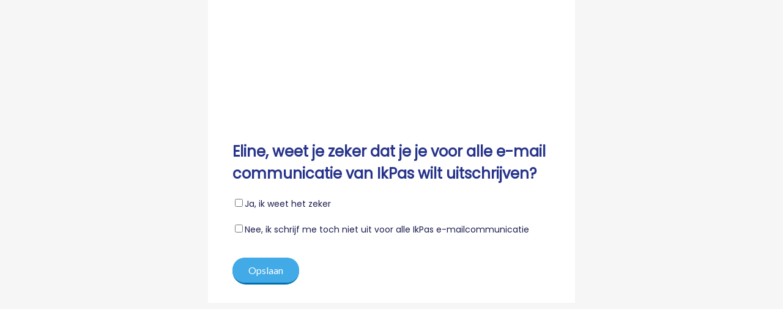

--- FILE ---
content_type: text/html; charset=UTF-8
request_url: https://crm.ikpas.nl/uitschrijfpagina?profile=26250&code=5ac96aa2fc2bf7f61b71560efaf7a363&utm_source=pimarketing&utm_medium=email&utm_campaign=Dry%20January%202023%2023%20januari&webSessionID=817e2c749644944f4cad9e1d98469087
body_size: 4772
content:

<!DOCTYPE html PUBLIC "-//W3C//DTD XHTML 1.0 Transitional//EN" "http://www.w3.org/TR/xhtml1/DTD/xhtml1-transitional.dtd">
<html xmlns="http://www.w3.org/1999/xhtml" xmlns:o="urn:schemas-microsoft-com:office:office" style="width:100%;-webkit-text-size-adjust:100%;-ms-text-size-adjust:100%;padding:0;Margin:0">
 <head>
  <meta charset="UTF-8">
  <meta content="width=device-width, initial-scale=1" name="viewport">
  <meta name="x-apple-disable-message-reformatting">
  <meta http-equiv="X-UA-Compatible" content="IE=edge">
  <meta content="telephone=no" name="format-detection">
  <title>Uitschrijfpagina</title><!--[if (mso 16)]>
    <style type="text/css">
    a {text-decoration: none;}
    </style>
    <![endif]--><!--[if gte mso 9]><style>sup { font-size: 100% !important; }</style><![endif]--><!--[if gte mso 9]>
<xml>
    <o:OfficeDocumentSettings>
    <o:AllowPNG></o:AllowPNG>
    <o:PixelsPerInch>96</o:PixelsPerInch>
    </o:OfficeDocumentSettings>
</xml>
<![endif]--><!--[if !mso]><!-- -->
  <link href="https://fonts.googleapis.com/css?family=Lato:400,400i,700,700i" rel="stylesheet">
  <link href="https://fonts.googleapis.com/css2?family=Poppins" rel="stylesheet"><!--<![endif]-->
  <style type="text/css">
#outlook a {
 padding:0;
}
.ExternalClass {
 width:100%;
}
.ExternalClass,
.ExternalClass p,
.ExternalClass span,
.ExternalClass font,
.ExternalClass td,
.ExternalClass div {
 line-height:100%;
}
.es-button {
 mso-style-priority:100!important;
 text-decoration:none!important;
}
a[x-apple-data-detectors] {
 color:inherit!important;
 text-decoration:none!important;
 font-size:inherit!important;
 font-family:inherit!important;
 font-weight:inherit!important;
 line-height:inherit!important;
}
.es-desk-hidden {
 display:none;
 float:left;
 overflow:hidden;
 width:0;
 max-height:0;
 line-height:0;
 mso-hide:all;
}
[data-ogsb] .es-button {
 border-width:0!important;
 padding:6px 12px 6px 12px!important;
}
@media only screen and (max-width:600px) {p, ul li, ol li, a { line-height:150%!important } h1, h2, h3, h1 a, h2 a, h3 a { line-height:150%!important } h1 { font-size:24px!important; text-align:center } h2 { font-size:18px!important; text-align:center } h3 { font-size:16px!important; text-align:center } .es-header-body h1 a, .es-content-body h1 a, .es-footer-body h1 a { font-size:24px!important } .es-header-body h2 a, .es-content-body h2 a, .es-footer-body h2 a { font-size:18px!important } .es-header-body h3 a, .es-content-body h3 a, .es-footer-body h3 a { font-size:16px!important } .es-menu td a { font-size:13px!important } .es-header-body p, .es-header-body ul li, .es-header-body ol li, .es-header-body a { font-size:18px!important } .es-content-body p, .es-content-body ul li, .es-content-body ol li, .es-content-body a { font-size:14px!important } .es-footer-body p, .es-footer-body ul li, .es-footer-body ol li, .es-footer-body a { font-size:14px!important } .es-infoblock p, .es-infoblock ul li, .es-infoblock ol li, .es-infoblock a { font-size:12px!important } *[class="gmail-fix"] { display:none!important } .es-m-txt-c, .es-m-txt-c h1, .es-m-txt-c h2, .es-m-txt-c h3 { text-align:center!important } .es-m-txt-r, .es-m-txt-r h1, .es-m-txt-r h2, .es-m-txt-r h3 { text-align:right!important } .es-m-txt-l, .es-m-txt-l h1, .es-m-txt-l h2, .es-m-txt-l h3 { text-align:left!important } .es-m-txt-r img, .es-m-txt-c img, .es-m-txt-l img { display:inline!important } .es-button-border { display:inline-block!important } a.es-button, button.es-button { font-size:16px!important; display:inline-block!important } .es-btn-fw { border-width:10px 0px!important; text-align:center!important } .es-adaptive table, .es-btn-fw, .es-btn-fw-brdr, .es-left, .es-right { width:100%!important } .es-content table, .es-header table, .es-footer table, .es-content, .es-footer, .es-header { width:100%!important; max-width:600px!important } .es-adapt-td { display:block!important; width:100%!important } .adapt-img { width:100%!important; height:auto!important } .es-m-p0 { padding:0!important } .es-m-p0r { padding-right:0!important } .es-m-p0l { padding-left:0!important } .es-m-p0t { padding-top:0!important } .es-m-p0b { padding-bottom:0!important } .es-m-p20b { padding-bottom:20px!important } .es-mobile-hidden, .es-hidden { display:none!important } tr.es-desk-hidden, td.es-desk-hidden, table.es-desk-hidden { width:auto!important; overflow:visible!important; float:none!important; max-height:inherit!important; line-height:inherit!important } tr.es-desk-hidden { display:table-row!important } table.es-desk-hidden { display:table!important } td.es-desk-menu-hidden { display:table-cell!important } table.es-table-not-adapt, .esd-block-html table { width:auto!important } table.es-social { display:inline-block!important } table.es-social td { display:inline-block!important } .es-m-p5 { padding:5px!important } .es-m-p5t { padding-top:5px!important } .es-m-p5b { padding-bottom:5px!important } .es-m-p5r { padding-right:5px!important } .es-m-p5l { padding-left:5px!important } .es-m-p10 { padding:10px!important } .es-m-p10t { padding-top:10px!important } .es-m-p10b { padding-bottom:10px!important } .es-m-p10r { padding-right:10px!important } .es-m-p10l { padding-left:10px!important } .es-m-p15 { padding:15px!important } .es-m-p15t { padding-top:15px!important } .es-m-p15b { padding-bottom:15px!important } .es-m-p15r { padding-right:15px!important } .es-m-p15l { padding-left:15px!important } .es-m-p20 { padding:20px!important } .es-m-p20t { padding-top:20px!important } .es-m-p20r { padding-right:20px!important } .es-m-p20l { padding-left:20px!important } .es-m-p25 { padding:25px!important } .es-m-p25t { padding-top:25px!important } .es-m-p25b { padding-bottom:25px!important } .es-m-p25r { padding-right:25px!important } .es-m-p25l { padding-left:25px!important } .es-m-p30 { padding:30px!important } .es-m-p30t { padding-top:30px!important } .es-m-p30b { padding-bottom:30px!important } .es-m-p30r { padding-right:30px!important } .es-m-p30l { padding-left:30px!important } .es-m-p35 { padding:35px!important } .es-m-p35t { padding-top:35px!important } .es-m-p35b { padding-bottom:35px!important } .es-m-p35r { padding-right:35px!important } .es-m-p35l { padding-left:35px!important } .es-m-p40 { padding:40px!important } .es-m-p40t { padding-top:40px!important } .es-m-p40b { padding-bottom:40px!important } .es-m-p40r { padding-right:40px!important } .es-m-p40l { padding-left:40px!important } .es-desk-hidden { display:table-row!important; width:auto!important; overflow:visible!important; max-height:inherit!important } .h-auto { height:auto!important } }
</style>
 </head>
 <body data-new-gr-c-s-loaded="14.1058.0" style="width:100%;-webkit-text-size-adjust:100%;-ms-text-size-adjust:100%;font-family:Poppins, calibri;padding:0;Margin:0"><span style="display:none !important;font-size:0px;line-height:0;color:#ffffff;visibility:hidden;opacity:0;height:0;width:0;mso-hide:all">&nbsp;‌&nbsp;‌&nbsp;‌&nbsp;‌&nbsp;‌&nbsp;‌&nbsp;‌&nbsp;‌&nbsp;‌&nbsp;‌&nbsp;‌&nbsp;‌&nbsp;‌&nbsp;‌&nbsp;‌&nbsp;‌&nbsp;‌&nbsp;‌&nbsp;‌&nbsp;‌&nbsp;‌&nbsp;‌&nbsp;‌&nbsp;‌&nbsp;‌&nbsp;‌&nbsp;‌&nbsp;‌&nbsp;‌&nbsp;‌&nbsp;‌&nbsp;‌&nbsp;‌&nbsp;‌&nbsp;‌&nbsp;‌&nbsp;‌&nbsp;‌&nbsp;‌&nbsp;‌&nbsp;‌&nbsp;‌&nbsp;‌&nbsp;‌&nbsp;‌&nbsp;‌&nbsp;‌&nbsp;‌&nbsp;‌&nbsp;‌&nbsp;‌&nbsp;‌&nbsp;‌&nbsp;‌&nbsp;‌&nbsp;‌&nbsp;‌&nbsp;‌&nbsp;‌&nbsp;‌&nbsp;‌&nbsp;‌&nbsp;‌&nbsp;‌&nbsp;‌&nbsp;‌&nbsp;‌&nbsp;‌&nbsp;‌&nbsp;‌&nbsp;‌&nbsp;‌&nbsp;‌&nbsp;‌&nbsp;‌&nbsp;‌&nbsp;‌&nbsp;‌&nbsp;‌&nbsp;‌&nbsp;‌&nbsp;‌&nbsp;‌&nbsp;‌&nbsp;‌&nbsp;‌&nbsp;‌&nbsp;‌&nbsp;‌&nbsp;‌&nbsp;‌&nbsp;‌&nbsp;‌&nbsp;‌&nbsp;‌&nbsp;‌&nbsp;‌&nbsp;‌&nbsp;‌&nbsp;‌&nbsp;‌&nbsp;‌&nbsp;‌&nbsp;‌&nbsp;‌&nbsp;‌&nbsp;‌&nbsp;‌&nbsp;‌&nbsp;‌&nbsp;‌&nbsp;‌&nbsp;‌&nbsp;‌&nbsp;‌&nbsp;‌&nbsp;‌&nbsp;‌&nbsp;‌&nbsp;‌&nbsp;‌&nbsp;‌&nbsp;‌&nbsp;‌&nbsp;‌&nbsp;‌&nbsp;‌&nbsp;‌&nbsp;‌&nbsp;‌&nbsp;‌&nbsp;‌&nbsp;‌&nbsp;‌&nbsp;‌&nbsp;‌&nbsp;‌&nbsp;‌&nbsp;‌&nbsp;‌&nbsp;‌&nbsp;‌&nbsp;‌&nbsp;‌&nbsp;‌&nbsp;‌&nbsp;‌&nbsp;‌&nbsp;‌&nbsp;‌&nbsp;‌&nbsp;‌&nbsp;‌&nbsp;‌&nbsp;‌&nbsp;‌&nbsp;‌&nbsp;‌&nbsp;‌&nbsp;‌&nbsp;‌&nbsp;‌&nbsp;‌&nbsp;‌&nbsp;‌&nbsp;‌&nbsp;‌&nbsp;‌&nbsp;‌&nbsp;‌&nbsp;‌&nbsp;‌&nbsp;‌&nbsp;‌&nbsp;‌&nbsp;‌&nbsp;‌&nbsp;‌&nbsp;‌&nbsp;‌&nbsp;‌&nbsp;‌&nbsp;‌&nbsp;‌&nbsp;‌&nbsp;‌&nbsp;‌&nbsp;‌&nbsp;‌&nbsp;‌&nbsp;‌&nbsp;‌&nbsp;‌&nbsp;‌&nbsp;‌&nbsp;‌&nbsp;‌&nbsp;‌&nbsp;‌&nbsp;‌&nbsp;‌&nbsp;‌&nbsp;‌&nbsp;‌&nbsp;‌&nbsp;‌&nbsp;‌&nbsp;‌&nbsp;‌&nbsp;‌&nbsp;‌&nbsp;‌&nbsp;‌&nbsp;‌&nbsp;‌&nbsp;‌&nbsp;‌</span>
  <div class="es-wrapper-color" style="background-color:#F6F6F6"><!--[if gte mso 9]>
   <v:background xmlns:v="urn:schemas-microsoft-com:vml" fill="t">
    <v:fill type="tile" color="#f6f6f6"></v:fill>
   </v:background>
  <![endif]-->
   <table class="es-wrapper" width="100%" cellspacing="0" cellpadding="0" style="mso-table-lspace:0pt;mso-table-rspace:0pt;border-collapse:collapse;border-spacing:0px;padding:0;Margin:0;width:100%;height:100%;background-repeat:repeat;background-position:center top;background-color:#F6F6F6">
     <tr style="border-collapse:collapse">
      <td valign="top" style="padding:0;Margin:0">
       <table cellpadding="0" cellspacing="0" class="es-content" align="center" style="mso-table-lspace:0pt;mso-table-rspace:0pt;border-collapse:collapse;border-spacing:0px;table-layout:fixed !important;width:100%">
         <tr style="border-collapse:collapse">
          <td align="center" style="padding:0;Margin:0">
           <table class="es-content-body" cellspacing="0" cellpadding="0" bgcolor="#ffffff" align="center" style="mso-table-lspace:0pt;mso-table-rspace:0pt;border-collapse:collapse;border-spacing:0px;background-color:#FFFFFF;width:600px">
             <tr style="border-collapse:collapse">
              <td align="left" style="padding:0;Margin:0">
               <table width="100%" cellspacing="0" cellpadding="0" style="mso-table-lspace:0pt;mso-table-rspace:0pt;border-collapse:collapse;border-spacing:0px">
                 <tr style="border-collapse:collapse">
                  <td valign="top" align="center" style="padding:0;Margin:0;width:600px">
                   <table width="100%" cellspacing="0" cellpadding="0" role="presentation" style="mso-table-lspace:0pt;mso-table-rspace:0pt;border-collapse:collapse;border-spacing:0px">
                     <tr style="border-collapse:collapse">
                      <td align="center" style="padding:0;Margin:0;font-size:0px"><a target="_blank" href="https://ikpas.nl/" style="-webkit-text-size-adjust:none;-ms-text-size-adjust:none;mso-line-height-rule:exactly;text-decoration:underline;color:#42AAE6;font-size:14px" rev="template_link_28"><img class="adapt-img" src="https://mcusercontent.com/cbaa54a6cb24b32a1515bf733/images/863d4e62-2664-864c-7a97-1b600ecaa79d.jpg" alt style="display:block;border:0;outline:none;text-decoration:none;-ms-interpolation-mode:bicubic" width="600" height="200"></a></td>
                     </tr>
                   </table></td>
                 </tr>
               </table></td>
             </tr>
           </table></td>
         </tr>
       </table>
       <table cellpadding="0" cellspacing="0" class="es-content" align="center" style="mso-table-lspace:0pt;mso-table-rspace:0pt;border-collapse:collapse;border-spacing:0px;table-layout:fixed !important;width:100%">
         <tr style="border-collapse:collapse">
          <td align="center" style="padding:0;Margin:0">
           <table class="es-content-body" style="mso-table-lspace:0pt;mso-table-rspace:0pt;border-collapse:collapse;border-spacing:0px;background-color:#999999;width:600px" cellspacing="0" cellpadding="0" bgcolor="#999999" align="center">
             <tr style="border-collapse:collapse">
              <td class="es-m-p25r es-m-p25l" align="left" bgcolor="#ffffff" style="Margin:0;padding-bottom:10px;padding-top:30px;padding-left:40px;padding-right:40px;background-color:#ffffff">
               <table width="100%" cellspacing="0" cellpadding="0" style="mso-table-lspace:0pt;mso-table-rspace:0pt;border-collapse:collapse;border-spacing:0px">
                 <tr style="border-collapse:collapse">
                  <td valign="top" align="center" style="padding:0;Margin:0;width:520px">
                   <table width="100%" cellspacing="0" cellpadding="0" role="presentation" style="mso-table-lspace:0pt;mso-table-rspace:0pt;border-collapse:collapse;border-spacing:0px">
                     <tr style="border-collapse:collapse">
                      <td align="left" class="es-m-txt-c" style="padding:0;Margin:0"><h1 style="Margin:0;line-height:36px;mso-line-height-rule:exactly;font-family:poppins, calibri;font-size:24px;font-style:normal;font-weight:bold;color:#27348b">Eline, weet je zeker dat je je voor alle e-mail communicatie van IkPas wilt uitschrijven?</h1></td>
                     </tr>
                   </table></td>
                 </tr>
               </table></td>
             </tr>
           </table></td>
         </tr>
       </table>
        
        <form name="subscribe" method="post" action="https://publisher.copernica.com/">
 <input type="hidden" name="px_process" value=".p.w.formgenerate.outputform"/> 

 <input type="hidden" name="wizard" value="subscribe"/> 
 <input type="hidden" name="next" value="https://ikpas.nl/"/> 
 <input type="hidden" name="check" value="fec4c458ab691227df155ee62e494bbcf1b7dbd19c42aabbf913f9e7dd932ea2"/> 
 <input type="hidden" name="cdmaccount" value="13242"/>
     <input type="hidden" name="match_key" value="dbfield1"/>
 <input type="hidden" name="database" value="1"/>
 <input type="hidden" name="dbfields" value="1,13,14"/>
 <input type="hidden" name="dbfield1" value="eline@ikpas.nl"/>
       
       <table cellpadding="0" cellspacing="0" class="es-content" align="center" style="mso-table-lspace:0pt;mso-table-rspace:0pt;border-collapse:collapse;border-spacing:0px;table-layout:fixed !important;width:100%">
         <tr style="border-collapse:collapse">
          <td align="center" style="padding:0;Margin:0">
           <table class="es-content-body" style="mso-table-lspace:0pt;mso-table-rspace:0pt;border-collapse:collapse;border-spacing:0px;background-color:#999999;width:600px" cellspacing="0" cellpadding="0" bgcolor="#999999" align="center">
             <tr style="border-collapse:collapse">
              <td class="es-m-p25r es-m-p25l" align="left" bgcolor="#ffffff" style="Margin:0;padding-top:10px;padding-bottom:10px;padding-left:40px;padding-right:40px;background-color:#ffffff">
               <table width="100%" cellspacing="0" cellpadding="0" style="mso-table-lspace:0pt;mso-table-rspace:0pt;border-collapse:collapse;border-spacing:0px">
                 <tr style="border-collapse:collapse">
                  <td valign="top" align="center" style="padding:0;Margin:0;width:520px">
                   <table width="100%" cellspacing="0" cellpadding="0" role="presentation" style="mso-table-lspace:0pt;mso-table-rspace:0pt;border-collapse:collapse;border-spacing:0px">
                     <tr style="border-collapse:collapse">
                      <td align="left" class="es-m-txt-c" style="padding:0;Margin:0"><p style="Margin:0;-webkit-text-size-adjust:none;-ms-text-size-adjust:none;mso-line-height-rule:exactly;font-family:poppins, calibri;line-height:21px;color:#1b1d50;font-size:14px"><label><input type="checkbox" name="dbfield14" value="1">Ja, ik weet het zeker</label></p></td>
                     </tr>
                   </table></td>
                 </tr>
               </table></td>
             </tr>
           </table></td>
         </tr>
       </table>
                 <table cellpadding="0" cellspacing="0" class="es-content" align="center" style="mso-table-lspace:0pt;mso-table-rspace:0pt;border-collapse:collapse;border-spacing:0px;table-layout:fixed !important;width:100%">
         <tr style="border-collapse:collapse">
          <td align="center" style="padding:0;Margin:0">
           <table class="es-content-body" style="mso-table-lspace:0pt;mso-table-rspace:0pt;border-collapse:collapse;border-spacing:0px;background-color:#999999;width:600px" cellspacing="0" cellpadding="0" bgcolor="#999999" align="center">
             <tr style="border-collapse:collapse">
              <td class="es-m-p25r es-m-p25l" align="left" bgcolor="#ffffff" style="Margin:0;padding-top:10px;padding-bottom:20px;padding-left:40px;padding-right:40px;background-color:#ffffff">
               <table width="100%" cellspacing="0" cellpadding="0" style="mso-table-lspace:0pt;mso-table-rspace:0pt;border-collapse:collapse;border-spacing:0px">
                 <tr style="border-collapse:collapse">
                  <td valign="top" align="center" style="padding:0;Margin:0;width:520px">
                   <table width="100%" cellspacing="0" cellpadding="0" role="presentation" style="mso-table-lspace:0pt;mso-table-rspace:0pt;border-collapse:collapse;border-spacing:0px">
                     <tr style="border-collapse:collapse">
                      <td align="left" class="es-m-txt-c" style="padding:0;Margin:0"><p style="Margin:0;-webkit-text-size-adjust:none;-ms-text-size-adjust:none;mso-line-height-rule:exactly;font-family:poppins, calibri;line-height:21px;color:#1b1d50;font-size:14px"><label><input type="checkbox" name="dbfield13" value="1">Nee, ik schrijf me toch niet uit voor alle IkPas e-mailcommunicatie</label></p></td>
                     </tr>
                   </table></td>
                 </tr>
               </table></td>
             </tr>
           </table></td>
         </tr>
       </table>
       <table cellpadding="0" cellspacing="0" class="es-content" align="center" style="mso-table-lspace:0pt;mso-table-rspace:0pt;border-collapse:collapse;border-spacing:0px;table-layout:fixed !important;width:100%">
         <tr style="border-collapse:collapse">
          <td align="center" style="padding:0;Margin:0">
           <table class="es-content-body" style="mso-table-lspace:0pt;mso-table-rspace:0pt;border-collapse:collapse;border-spacing:0px;background-color:#999999;width:600px" cellspacing="0" cellpadding="0" bgcolor="#999999" align="center">
             <tr style="border-collapse:collapse">
              <td class="es-m-p25r es-m-p25l" align="left" bgcolor="#ffffff" style="Margin:0;padding-top:5px;padding-bottom:20px;padding-left:40px;padding-right:40px;background-color:#ffffff">
               <table width="100%" cellspacing="0" cellpadding="0" style="mso-table-lspace:0pt;mso-table-rspace:0pt;border-collapse:collapse;border-spacing:0px">
                 <tr style="border-collapse:collapse">
                  <td valign="top" align="center" style="padding:0;Margin:0;width:520px">
                   <table width="100%" cellspacing="0" cellpadding="0" role="presentation" style="mso-table-lspace:0pt;mso-table-rspace:0pt;border-collapse:collapse;border-spacing:0px">
                     <tr style="border-collapse:collapse">
                      <td align="left" class="es-m-txt-c" style="padding:0;Margin:0;padding-top:10px;padding-bottom:10px">
                        <span class="msohide es-button-border-1666959440794 es-button-border" style="border-style:solid;border-color:#1b1d50 #1b1d50 #006faf;background:#42aae6;border-width:0px 0px 3px;display:inline-block;border-radius:100px;width:auto;mso-hide:all"><input type="submit" name="submit" value="Opslaan" class="es-button es-button-1" target="_blank" style="mso-style-priority:100 !important;text-decoration:none;-webkit-text-size-adjust:none;-ms-text-size-adjust:none;mso-line-height-rule:exactly;color:#FFFFFF;font-size:16px;border-style:solid;border-color:#42aae6;border-width:10px 20px;display:inline-block;background:#42aae6;border-radius:100px;font-family:lato, 'helvetica neue', helvetica, arial, sans-serif;font-weight:normal;font-style:normal;line-height:19px;width:auto;text-align:center" rev="template_link_30"></span></td>
                     </tr>
                   </table></td>
                 </tr>
               </table></td>
             </tr>
           </table></td>
         </tr>
       </table>
        </form>
       <table cellpadding="0" cellspacing="0" class="es-content" align="center" style="mso-table-lspace:0pt;mso-table-rspace:0pt;border-collapse:collapse;border-spacing:0px;table-layout:fixed !important;width:100%">
         <tr style="border-collapse:collapse">
          <td align="center" style="padding:0;Margin:0">
           <table class="es-content-body" align="center" cellpadding="0" cellspacing="0" style="mso-table-lspace:0pt;mso-table-rspace:0pt;border-collapse:collapse;border-spacing:0px;background-color:transparent;width:600px">
             <tr style="border-collapse:collapse">
              <td align="left" style="padding:0;Margin:0;padding-top:20px;padding-left:20px;padding-right:20px">
               <table cellpadding="0" cellspacing="0" width="100%" style="mso-table-lspace:0pt;mso-table-rspace:0pt;border-collapse:collapse;border-spacing:0px">
                 <tr style="border-collapse:collapse">
                  <td align="center" valign="top" style="padding:0;Margin:0;width:560px">
                   <table cellpadding="0" cellspacing="0" width="100%" role="presentation" style="mso-table-lspace:0pt;mso-table-rspace:0pt;border-collapse:collapse;border-spacing:0px">
                     <tr style="border-collapse:collapse">
                      <td align="center" height="40" style="padding:0;Margin:0"></td>
                     </tr>
                   </table></td>
                 </tr>
               </table></td>
             </tr>
           </table></td>
         </tr>
       </table><table cellpadding="0" cellspacing="0" class="es-content" align="center" style="mso-table-lspace:0pt;mso-table-rspace:0pt;border-collapse:collapse;border-spacing:0px;table-layout:fixed !important;width:100%">
         <tr style="border-collapse:collapse">
          <td align="center" style="padding:0;Margin:0">
           <table class="es-content-body" align="center" cellpadding="0" cellspacing="0" style="mso-table-lspace:0pt;mso-table-rspace:0pt;border-collapse:collapse;border-spacing:0px;background-color:transparent;width:600px">
             <tr style="border-collapse:collapse">
              <td align="left" style="padding:0;Margin:0;padding-top:20px;padding-left:20px;padding-right:20px">
               <table cellpadding="0" cellspacing="0" width="100%" style="mso-table-lspace:0pt;mso-table-rspace:0pt;border-collapse:collapse;border-spacing:0px">
                 <tr style="border-collapse:collapse">
                  <td align="center" valign="top" style="padding:0;Margin:0;width:560px">
                   <table cellpadding="0" cellspacing="0" width="100%" role="presentation" style="mso-table-lspace:0pt;mso-table-rspace:0pt;border-collapse:collapse;border-spacing:0px">
                     <tr style="border-collapse:collapse">
                      <td align="center" height="40" style="padding:0;Margin:0"></td>
                     </tr>
                   </table></td>
                 </tr>
               </table></td>
             </tr>
           </table></td>
         </tr>
       </table><table cellpadding="0" cellspacing="0" class="es-content" align="center" style="mso-table-lspace:0pt;mso-table-rspace:0pt;border-collapse:collapse;border-spacing:0px;table-layout:fixed !important;width:100%">
         <tr style="border-collapse:collapse">
          <td align="center" style="padding:0;Margin:0">
           <table class="es-content-body" align="center" cellpadding="0" cellspacing="0" style="mso-table-lspace:0pt;mso-table-rspace:0pt;border-collapse:collapse;border-spacing:0px;background-color:transparent;width:600px">
             <tr style="border-collapse:collapse">
              <td align="left" style="padding:0;Margin:0;padding-top:20px;padding-left:20px;padding-right:20px">
               <table cellpadding="0" cellspacing="0" width="100%" style="mso-table-lspace:0pt;mso-table-rspace:0pt;border-collapse:collapse;border-spacing:0px">
                 <tr style="border-collapse:collapse">
                  <td align="center" valign="top" style="padding:0;Margin:0;width:560px">
                   <table cellpadding="0" cellspacing="0" width="100%" role="presentation" style="mso-table-lspace:0pt;mso-table-rspace:0pt;border-collapse:collapse;border-spacing:0px">
                     <tr style="border-collapse:collapse">
                      <td align="center" height="40" style="padding:0;Margin:0"></td>
                     </tr>
                   </table></td>
                 </tr>
               </table></td>
             </tr>
           </table></td>
         </tr>
       </table><table cellpadding="0" cellspacing="0" class="es-content" align="center" style="mso-table-lspace:0pt;mso-table-rspace:0pt;border-collapse:collapse;border-spacing:0px;table-layout:fixed !important;width:100%">
         <tr style="border-collapse:collapse">
          <td align="center" style="padding:0;Margin:0">
           <table class="es-content-body" align="center" cellpadding="0" cellspacing="0" style="mso-table-lspace:0pt;mso-table-rspace:0pt;border-collapse:collapse;border-spacing:0px;background-color:transparent;width:600px">
             <tr style="border-collapse:collapse">
              <td align="left" style="padding:0;Margin:0;padding-top:20px;padding-left:20px;padding-right:20px">
               <table cellpadding="0" cellspacing="0" width="100%" style="mso-table-lspace:0pt;mso-table-rspace:0pt;border-collapse:collapse;border-spacing:0px">
                 <tr style="border-collapse:collapse">
                  <td align="center" valign="top" style="padding:0;Margin:0;width:560px">
                   <table cellpadding="0" cellspacing="0" width="100%" role="presentation" style="mso-table-lspace:0pt;mso-table-rspace:0pt;border-collapse:collapse;border-spacing:0px">
                     <tr style="border-collapse:collapse">
                      <td align="center" height="40" style="padding:0;Margin:0"></td>
                     </tr>
                   </table></td>
                 </tr>
               </table></td>
             </tr>
           </table></td>
         </tr>
       </table><table cellpadding="0" cellspacing="0" class="es-content" align="center" style="mso-table-lspace:0pt;mso-table-rspace:0pt;border-collapse:collapse;border-spacing:0px;table-layout:fixed !important;width:100%">
         <tr style="border-collapse:collapse">
          <td align="center" style="padding:0;Margin:0">
           <table class="es-content-body" align="center" cellpadding="0" cellspacing="0" style="mso-table-lspace:0pt;mso-table-rspace:0pt;border-collapse:collapse;border-spacing:0px;background-color:transparent;width:600px">
             <tr style="border-collapse:collapse">
              <td align="left" style="padding:0;Margin:0;padding-top:20px;padding-left:20px;padding-right:20px">
               <table cellpadding="0" cellspacing="0" width="100%" style="mso-table-lspace:0pt;mso-table-rspace:0pt;border-collapse:collapse;border-spacing:0px">
                 <tr style="border-collapse:collapse">
                  <td align="center" valign="top" style="padding:0;Margin:0;width:560px">
                   <table cellpadding="0" cellspacing="0" width="100%" role="presentation" style="mso-table-lspace:0pt;mso-table-rspace:0pt;border-collapse:collapse;border-spacing:0px">
                     <tr style="border-collapse:collapse">
                      <td align="center" height="40" style="padding:0;Margin:0"></td>
                     </tr>
                   </table></td>
                 </tr>
               </table></td>
             </tr>
           </table></td>
         </tr>
       </table><table cellpadding="0" cellspacing="0" class="es-content" align="center" style="mso-table-lspace:0pt;mso-table-rspace:0pt;border-collapse:collapse;border-spacing:0px;table-layout:fixed !important;width:100%">
         <tr style="border-collapse:collapse">
          <td align="center" style="padding:0;Margin:0">
           <table class="es-content-body" align="center" cellpadding="0" cellspacing="0" style="mso-table-lspace:0pt;mso-table-rspace:0pt;border-collapse:collapse;border-spacing:0px;background-color:transparent;width:600px">
             <tr style="border-collapse:collapse">
              <td align="left" style="padding:0;Margin:0;padding-top:20px;padding-left:20px;padding-right:20px">
               <table cellpadding="0" cellspacing="0" width="100%" style="mso-table-lspace:0pt;mso-table-rspace:0pt;border-collapse:collapse;border-spacing:0px">
                 <tr style="border-collapse:collapse">
                  <td align="center" valign="top" style="padding:0;Margin:0;width:560px">
                   <table cellpadding="0" cellspacing="0" width="100%" role="presentation" style="mso-table-lspace:0pt;mso-table-rspace:0pt;border-collapse:collapse;border-spacing:0px">
                     <tr style="border-collapse:collapse">
                      <td align="center" height="40" style="padding:0;Margin:0"></td>
                     </tr>
                   </table></td>
                 </tr>
               </table></td>
             </tr>
           </table></td>
         </tr>
       </table><table cellpadding="0" cellspacing="0" class="es-content" align="center" style="mso-table-lspace:0pt;mso-table-rspace:0pt;border-collapse:collapse;border-spacing:0px;table-layout:fixed !important;width:100%">
         <tr style="border-collapse:collapse">
          <td align="center" style="padding:0;Margin:0">
           <table class="es-content-body" align="center" cellpadding="0" cellspacing="0" style="mso-table-lspace:0pt;mso-table-rspace:0pt;border-collapse:collapse;border-spacing:0px;background-color:transparent;width:600px">
             <tr style="border-collapse:collapse">
              <td align="left" style="padding:0;Margin:0;padding-top:20px;padding-left:20px;padding-right:20px">
               <table cellpadding="0" cellspacing="0" width="100%" style="mso-table-lspace:0pt;mso-table-rspace:0pt;border-collapse:collapse;border-spacing:0px">
                 <tr style="border-collapse:collapse">
                  <td align="center" valign="top" style="padding:0;Margin:0;width:560px">
                   <table cellpadding="0" cellspacing="0" width="100%" role="presentation" style="mso-table-lspace:0pt;mso-table-rspace:0pt;border-collapse:collapse;border-spacing:0px">
                     <tr style="border-collapse:collapse">
                      <td align="center" height="40" style="padding:0;Margin:0"></td>
                     </tr>
                   </table></td>
                 </tr>
               </table></td>
             </tr>
           </table></td>
         </tr>
       </table>
       </td>
     </tr>
   </table>
  </div>
 <script type="text/javascript">var clickHandler = function() {
    /**
     *  Attach an event handler to an event, crossbrowser
     *  @param  HtmlDomElement  element
     *  @param  string          event to listen to
     *  @param  function        function to execute
     */
    var addEvent = function(element, name, func)
    {
        // this might be a browser or could be IE
        if (window.addEventListener || document.addEventListener) element.addEventListener(name, func, true);
        else if (window.attachEvent) element.attachEvent('on'+name, func);
    }

    /**
     *  Initialize the click registration system
     */
    var initialize = function()
    {
        // Get all aTags
        var aTags = document.getElementsByTagName('a');

        // regex to test for valid hyperlink
        var protocol = new RegExp('^https?:\\/\\/');

        // get the length
        var length = aTags.length;
        
        // and attach a handler to each of them
        for (var i = 0; i < length; i++) 
        {
            // Get the tag
            var tag = aTags.item(i);
            
            // does this tag have a valid hyperlink
            if (!tag.href || tag.href.length == 0) continue;

            // is it a http:// or https:// link
            if (!protocol.test(tag.href)) continue;
            
            // everything is fine register the event
            addEvent(tag, 'mouseout', restoreHref);
            addEvent(tag, 'mousedown', registerClick);
        }
    }

    /**
     *  Check if a link is a local anchor
     *  @param  string  the url to check
     *  @return boolean is the url local
     */
    var isLocalAnchor = function(url)
    {
        // location of anchor sign in string
        var anchor;

        // locate the anchor sign in the url
        if ((anchor = url.indexOf('#')) == -1) return false;

        // strip the anchor part
        url = url.substring(0, anchor);

        if ((anchor = window.location.href.indexOf('#')) == -1) return url = window.location.href;
        else return url = window.location.href.substring(0, anchor);
    }

    /**
     *  Register a click on a hyperlink
     *  @param  HtmlEvent   event object
     */
    var registerClick = function(event)
    {
        // get the target
        var linkElement = typeof event.currentTarget == 'object' ? event.currentTarget : event.srcElement;

        // Get the body tag for later comparison
        var body = document.getElementsByTagName('body').item(0);
        
        // Make sure we have the right element
        while (linkElement.nodeName.toLowerCase() != 'a')
        {
            // get the parent node
            linkElement = linkElement.parentNode;
            
            // is this the body, then return
            if (linkElement === body) return;
        }
        
        // if the target is local, don't mess with it
        if (isLocalAnchor(linkElement.href)) return;

        // prevent default action from being executed
        if (typeof event.preventDefault == 'function') event.preventDefault();
        else event.returnValue = false;

        // get the link identifier and original url
        var linkID = encodeURIComponent(linkElement.rev ? linkElement.rev : linkElement.href);
        var original = encodeURIComponent(linkElement.href);
        
        // construct the url
        var url = '?registerClick='+linkID+'&url='+original;
        
        // store the original href
        linkElement.oldHref = linkElement.href;
        
        // set the new href
        linkElement.href = url;
    }
    
    /**
     *  Restore the original href of a hyperlink
     *  @param  HtmlEvent   event object
     */
    var restoreHref = function(event)
    {
        // get the target
        var linkElement = typeof event.currentTarget == 'object' ? event.currentTarget : event.srcElement;
        
        // Get the body tag for later comparison
        var body = document.getElementsByTagName('body').item(0);
        
        // Make sure we have the right element
        while (linkElement.nodeName.toLowerCase() != 'a')
        {
            // get the parent node
            linkElement = linkElement.parentNode;
            
            // is this the body, then return
            if (linkElement === body) return;
        }
        
        // check if the oldhref exists
        if (typeof linkElement.oldHref == 'undefined') return;
        
        // reset the oldhref
        linkElement.href = linkElement.oldHref;
    }

    /**
     * Initialize the clickHandler
     */
    initialize();
}();
</script>
</body>
</html>
